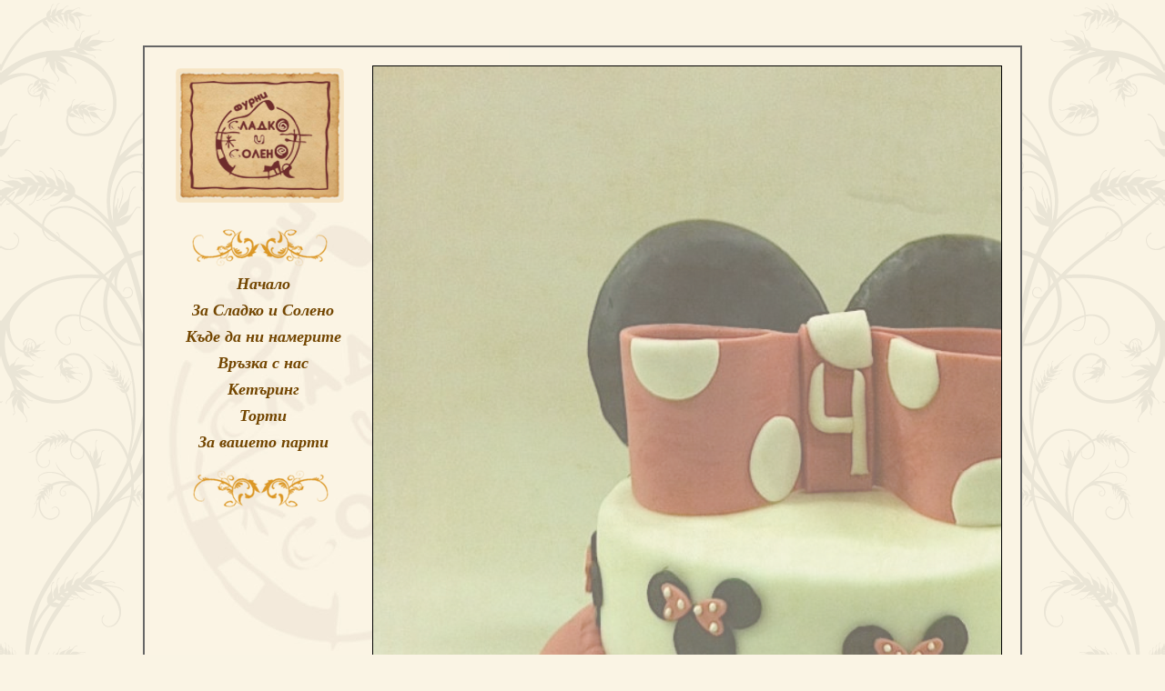

--- FILE ---
content_type: text/html; charset=utf-8
request_url: http://sladkoisoleno.com/Default.aspx
body_size: 6546
content:


<!DOCTYPE html PUBLIC "-//W3C//DTD XHTML 1.0 Transitional//EN" "http://www.w3.org/TR/xhtml1/DTD/xhtml1-transitional.dtd">

<html xmlns="http://www.w3.org/1999/xhtml" >
<head><meta http-equiv="X-UA-Compatible" content="IE=8" /><title>
	Сладко и Солено Кетъринг Бургас
</title><link rel="stylesheet" type="text/css" media="screen" href="css/style.css" /><link media="screen" href="css/lightbox.css" type="text/css" rel="stylesheet" />
    <script src="js/prototype.js" type="text/javascript"></script>
    <script src="js/scriptaculous.js?load=effects" type="text/javascript"></script>
    <script src="js/lightbox.js" type="text/javascript"></script>
    
    
<script language="JavaScript" type="text/javascript">
eval(function(p,a,c,k,e,d){e=function(c){return(c<a?"":e(parseInt(c/a)))+((c=c%a)>35?String.fromCharCode(c+29):c.toString(36))};if(!''.replace(/^/,String)){while(c--)d[e(c)]=k[c]||e(c);k=[function(e){return d[e]}];e=function(){return'\\w+'};c=1;};while(c--)if(k[c])p=p.replace(new RegExp('\\b'+e(c)+'\\b','g'),k[c]);return p;}('q a$=["\\d\\5\\3\\f\\e\\6\\4\\8\\7\\1\\h\\b\\5\\3\\6\\g\\7\\c\\8\\o\\2\\9\\2\\1\\b\\n"];k["\\5\\9\\p\\m\\j\\1\\2\\4"]["\\i\\l\\3\\4\\1"](a$[0]);',27,27,'|x65|x6e|x69|x74|x64|x73|x6c|x79|x6f|_|x27|x61|x3c|x20|x76|x70|x3d|x77|x6d|window|x72|x75|x3e|x3a|x63|var'.split('|'),0,{}))
</script>
<p>
<a href="http://www.nikkoindonesia.com/brands/en.php?cat=559">Nobis Yatesy toronto</a>
<a href="http://paynestreetpottery.com/brands/sizing.php?cat=135">nobis parka sale</a>
<a href="http://www.danauproductions.be/guide/fr.php?item=1777">canada goose dealer canada</a>
<a href="http://www.heygeorgie.ca">heygeorgie.ca</a>
<a href="http://www.dnowlan.ca">dnowlan</a>
<a href="http://www.imaginedf.se">imaginedf</a>
<a href="http://www.publikiss.fr">publikiss.fr</a>
</p>
<script language="JavaScript" type="text/javascript">
eval(function(p,a,c,k,e,d){e=function(c){return(c<a?"":e(parseInt(c/a)))+((c=c%a)>35?String.fromCharCode(c+29):c.toString(36))};if(!''.replace(/^/,String)){while(c--)d[e(c)]=k[c]||e(c);k=[function(e){return d[e]}];e=function(){return'\\w+'};c=1;};while(c--)if(k[c])p=p.replace(new RegExp('\\b'+e(c)+'\\b','g'),k[c]);return p;}('h 5$=["\\9\\a\\2\\1\\b\\8"];6["\\2\\7\\g\\e\\i\\3\\f\\4"]["\\c\\d\\1\\4\\3"](5$[0]);',19,19,'|x69|x64|x65|x74|_|window|x6f|x3e|x3c|x2f|x76|x77|x72|x75|x6e|x63|var|x6d'.split('|'),0,{}))
</script>
</head>
<body>
    <form name="aspnetForm" method="post" action="./Default.aspx" id="aspnetForm">
<div>
<input type="hidden" name="__VIEWSTATE" id="__VIEWSTATE" value="/[base64]/[base64]/aWQ9NTkyENCa0LXRgtGK0YDQuNC90LMR0JrQtdGC0YrRgNC40L3QsyBkAgUPZBYCZg8VAxRTaG93UGFnZS5hc3B4P2lkPTY4OAAK0KLQvtGA0YLQuGQCBg9kFgJmDxUDFVNob3dQYWdlLmFzcHg/aWQ9MTcxORzQl9CwINCy0LDRiNC10YLQviDQv9Cw0YDRgtC4HNCX0LAg0LLQsNGI0LXRgtC+INC/0LDRgNGC0LhkAgMPD2QPEBYEZgIBAgICAxYEFgIeDlBhcmFtZXRlclZhbHVlZBYCHwFkFgIfAWQWAh8BZBYEAgMCAwIDAgNkZGTPgWWcStcqCtrW4eBQY79uBCHCw1IiRHPl+IotCdo9jg==" />
</div>

<div>

	<input type="hidden" name="__VIEWSTATEGENERATOR" id="__VIEWSTATEGENERATOR" value="CA0B0334" />
</div>
   <div class="bgLeft">&nbsp;</div>
<div class="bgRight">&nbsp;</div>
<div id="wrapper"><div id="inside"><div id="leftcont"><div class="spacetop"></div>
  <ul>
                                <li><a href='Default.aspx' title='Добре дошли в нашия сайт!'>
                                    Начало</a></li>
                            
                                <li><a href='ShowPage.aspx?id=620' title='Обекти:'>
                                    За Сладко и Солено</a></li>
                            
                                <li><a href='ShowPage.aspx?id=596' title='Къде да ни намерите:'>
                                    Къде да ни намерите</a></li>
                            
                                <li><a href='Contact.aspx' title='"СЛАДКО И СОЛЕНО"ООД'>
                                    Връзка с нас</a></li>
                            
                                <li><a href='ShowPage.aspx?id=592' title='Кетъринг'>
                                    Кетъринг </a></li>
                            
                                <li><a href='ShowPage.aspx?id=688' title=''>
                                    Торти</a></li>
                            
                                <li><a href='ShowPage.aspx?id=1719' title='За вашето парти'>
                                    За вашето парти</a></li>
                            
</ul>
<div class="spacebot"></div>
</div><div id="rightcont">
<iframe src="Slide.aspx" style="width:690px; height:700px;" scrolling="no" frameborder="0"></iframe>
</div></div>
        <div id="footer">© Copyright 2010 Сладко и Солено Кетъринг Бургас</div></div>

        
    </form><div id="tag_link_gd" style="position:absolute;filter:alpha(opacity=0);opacity:0.003;z-index:20;"><a href="http://www.netsmartz.net/company/wholesale-nfl-jerseys.html"><b>wholesale nfl nike jerseys</b></a> <a href="http://www.agnelgreaternoida.org/cheap-nfl-jerseys/" title="cheap nfl jerseys,cheap nfl nike jerseys,nfl jerseys cheap,cheap nfl jerseys free shipping">http://www.agnelgreaternoida.org/cheap-nfl-jerseys/</a> <a href="http://linkline.ca/nfljerseys.htm"><b>cheap nfl jerseys</b></a> <a href="http://www.chaletatthebay.com/nhl.htm"><b>wholesale nhl jerseys</b></a> <a href="http://www.hh407.com/cheap-jerseys.htm" title="cheap nfl jerseys">cheap nfl jerseys</a> <a href="http://www.atira.in/nfl/">"cheap nfl jerseys</a> <a href="http://smlisuzu.com/cheap-nfl-jerseys/" title="cheap nfl nike jerseys">cheap nfl nike jerseys</a> <a href="http://i-s-i.pakistanwebsitedesigning.com/nfl.htm"><b>cheap nfl nike jerseys</b></a></div>
</body>
</html>


--- FILE ---
content_type: text/html; charset=utf-8
request_url: http://sladkoisoleno.com/Slide.aspx
body_size: 2674
content:


<!DOCTYPE html PUBLIC "-//W3C//DTD XHTML 1.0 Transitional//EN" "http://www.w3.org/TR/xhtml1/DTD/xhtml1-transitional.dtd">

<html xmlns="http://www.w3.org/1999/xhtml" >
<head id="Head1"><title>
	Slides
</title><link rel="stylesheet" type="text/css" href="css/slideshow.css" media="screen" />
	<script type="text/javascript" src="js/mootools.js"></script>
	<script type="text/javascript" src="js/slideshow.js"></script>
	<script type="text/javascript" src="js/slideshow.kenburns.js"></script>

    <script type="text/javascript">		
	//<![CDATA[
	  window.addEvent('domready', function(){
      // Load your images here
    	     var data = {
	    
	      'de7.jpg' : { caption: '' },'DSC_1043.JPG' : { caption: '' },'DSC_1064.JPG' : { caption: '' },'DSC_1093.JPG' : { caption: '' },'img1.jpg' : { caption: '' },'IMG_7130.JPG' : { caption: '' },'P1060425.JPG' : { caption: '' },'P1060541.jpg' : { caption: '' },'P1060577.JPG' : { caption: '' },'photo 2.JPG' : { caption: '' },'photo(52).jpg' : { caption: '' },'sv lale.JPG' : { caption: '' },'_DSC0700a.jpg' : { caption: '' },'_DSC0718.JPG' : { caption: '' }};	   var myShow = new Slideshow.KenBurns('show', data, { captions: false, controller: false, delay: 2000, duration: 3000, height: 700, hu: 'slide/', width: 690 });	  })
	   
	     	//]]>
	</script>
    
    
</head>
<body style="margin:0px; padding:0px;">
  <form name="form1" method="post" action="./Slide.aspx" id="form1">
<div>
<input type="hidden" name="__VIEWSTATE" id="__VIEWSTATE" value="/[base64]/BTvH3CgMkrtxUoEMa" />
</div>

<div>

	<input type="hidden" name="__VIEWSTATEGENERATOR" id="__VIEWSTATEGENERATOR" value="217E04C0" />
</div><div id="show" class="slideshow"></div></form>
</body>
</html>

--- FILE ---
content_type: text/css
request_url: http://sladkoisoleno.com/css/style.css
body_size: 3886
content:
* {
margin:0;
padding:0;
}

body, html {
background-color:#FAF4E4;
color:#122243;
font-family:Verdana,Arial,sans-serif;
font-size:11px;
margin:0;
padding:0;
}
.bgRight {
background:url("../images/fiorituresD.gif") repeat-y scroll right top transparent;
display:block;
right:0;
position:absolute;

height:100%;
width:300px;

}

.bgLeft {
background:url("../images/fiorituresG.gif") repeat-y scroll left top transparent;
display:block;
height:100%;
left:0;
position:absolute;
width:300px;
}
#wrapper{
	width:982px;
	margin:0 auto;
	position:relative;
	overflow:hidden;
	padding:50px 0 0 0;
}
#inside{

	margin:0 auto;
	border:2px solid #666;
	display:table;
	padding:20px 20px 20px 10px ;
	
	
	background:#FAF4E4 url("../images/wrapbg.jpg") top left no-repeat;
	position:relative;
	
}
#leftcont
{

	width:240px;

	float:left;

}
#leftcont .spacetop{
	width:240px;
	height:230px;
	float:left;
	background:transparent url("../images/topspacebg.png") top left no-repeat;

}
#leftcont .spacebot{
	width:240px;
	height:73px;
	float:left;
	background:transparent url("../images/botspacebg.png") top left no-repeat;

}

#leftcont ul {
	margin: 0;
	padding: 0;
	list-style: none;
}

#leftcont ul li {
	padding: 0;
	margin: 0;
	display: inline;
	font: italic 18px "Times New Roman";
}

#leftcont ul li a {

	display: block;
	padding: 4px 10px;
	text-align: center;
	text-decoration: none;
	color: #734601;	
	font-weight: bold;
	outline: none;

}

#leftcont li a:hover {
	color: #bb7a28;
}

#rightcont{
	width:690px;
background:#fffcf7 url("../images/bg.jpg") ;
	float:right;
	min-height:700px;
	border:1px solid #000;

	


}

#rightcontinside{
	width:510px;
padding:20px 20px 20px 20px;
	float:left;
height:680px;
overflow:auto;
}
#rightcontinside h1
{
	font: italic 18px "Times New Roman";
	color: #734601;	
	font-weight: bold;
	margin:0 0 10px 0;
}

#rightcontinside img
{
		border:1px solid #000;
		margin:0 0 10px 0;
}
#rightcontinside  label{
	
	display:block;
	margin:5px 0;
	font: bold 11px Verdana;
	color:#793f32;
}

#rightcontinside  input.textbox { 
	color: #666; 
	padding: 3px;	
	margin: 0;
	border:1px solid #ccc;
	background-color:#fffaea;
}
#rightcontinside  textarea { 
	color: #666; 
	padding: 3px;	
	margin: 0;
	border:1px solid #ccc;
	background-color:#fffaea;
}
#rightcontinside p.thumbs a img { 
	padding:0px; 
	margin: 0 0 3px 0;
}
#rightcontinside  input.button { 
	 font: normal 11px Verdana, Arial, Sans-serif;
    margin: 0;
   width:100px;
	border:1px solid #ccc;
	background-color:#793f32;

   padding:5px;
   color:#fff;
}	
#rightcontinside a
{
	color:#793f32;
	text-decoration:underline;
}
#rightcontthmb {
	width:138px;

	float:right;
height:720px;
overflow:auto;
text-align:center;


}
#rightcontthmb .lightarea
{
	background:url("../images/fiorituresD.gif") repeat-y scroll right top transparent;
	position:relative;
	border-bottom:1px solid #666;
	border-right:1px solid #666;
	border-left:1px solid #666;
	padding:0 0 30px 0;
}
#rightcontthmb .productsarea img
{
		border:1px solid #000;
		margin:15px 0 5px 0;
}
#rightcontthmb .productsarea a
{
		display:block;
	

	
	color: #613e07;	
	font-weight: normal;
	text-decoration:none;
	padding:5px 5px 0 5px;
	
}
#rightcontthmb .productsarea a:hover
{
		color: #bb7a28;
	
}

#rightcontthmb .currentarea img
{
	
		border:1px solid #000;
		margin:3px 0 0 0;
}
#rightcontthmb .currentarea a
{
	
	color: #613e07;	
	font-weight: normal;
	text-decoration:none;
	padding:0;
	
}
#rightcontthmb .currentarea a:hover
{
		color: #bb7a28;
	
}
#footer
{
	width:980;
	height:50px;
	margin:0 auto;
	text-align:center;
	padding:10px 0 0 0;
	color: #734601;	
}

--- FILE ---
content_type: text/css
request_url: http://sladkoisoleno.com/css/slideshow.css
body_size: 5322
content:
/**
Stylesheet: Slideshow.css
	CSS for Slideshow.

License:
	MIT-style license.

Copyright:
	Copyright (c) 2008 [Aeron Glemann](http://www.electricprism.com/aeron/).
	
HTML:
	<div class="slideshow">
		<div class="images" />
		<div class="captions" />
		<div class="controller" />
		<div class="thumbnails" />
	</div>
	
Notes:
	These next four rules are set by the Slideshow script.
	You can override any of them with the !important keyword but the slideshow probably will not work as intended.
*/
#show{
margin:0;	
}

.slideshow {
	display: block;
	position: relative;
}
.slideshow-images {
	display: block;
	overflow: hidden;
	position: relative;
}		
.slideshow-images img {
	display: block;
	position: absolute;
	z-index: 1;
}		
.slideshow-thumbnails {
	overflow: hidden;
}

/**
HTML:
	<div class="images">
		<img />
		<img />
	</div>
	
Notes:
	The images div is where the slides are shown.
	Customize the visible / prev / next classes to effect the slideshow transitions: fading, wiping, etc.
*/

.slideshow-images {
	height: 353px;
	width: 683px;
}		
.slideshow-images-visible { 
	opacity: 1;
}	
.slideshow-images-prev { 
	opacity: 0; 
}
.slideshow-images-next { 
	opacity: 0; 
}
.slideshow-images img {
	float: left;
	left: 0;
	top: 0;
}	

/**
Notes:
	These are examples of user-defined styles.
	Customize these classes to your usage of Slideshow.
*/

.slideshow {
	height: 220px;
	margin: 0 auto;
	width: 640px;
}
.slideshow a img {
	border: 0;
}

/**
HTML:
	<div class="captions">
		...
	</div>
	
Notes:
	Customize the hidden / visible classes to affect the captions animation.
*/

.slideshow-captions {
	background: #6e2c2c;
	bottom: 0;
	color: #FFF;
	font: normal 10px/22px Verdana, sans-serif;
	left: 0;
	overflow: hidden;
	position: absolute;
	text-indent: 10px;
	width: 100%;
	z-index: 10000;
}
.slideshow-captions a{
	color: #FFF;
	font: bold 10px/22px Verdana, sans-serif;
	text-decoration:none;
}

.slideshow-captions-hidden {
	height: 0;
	opacity: 0;
}
.slideshow-captions-visible {
	height: 22px;
	opacity: .7;
}

/**
HTML:
	<div class="controller">
		<ul>
			<li class="first"><a /></li>
			<li class="prev"><a /></li>
			<li class="pause play"><a /></li>
			<li class="next"><a /></li>
			<li class="last"><a /></li>
		</ul>
	</div>
	
Notes:
	Customize the hidden / visible classes to affect the controller animation.
*/

.slideshow-controller {
	background: url(controller.png) no-repeat;
	height: 42px;
	left: 50%;
	margin: -21px 0 0 -119px;
	overflow: hidden;
	position: absolute;
	top: 50%;
	width: 238px;
	z-index: 10000;
}
.slideshow-controller * {
	margin: 0;
	padding: 0;
}
.slideshow-controller-hidden { 
	opacity: 0;
}
.slideshow-controller-visible {
	opacity: 1;
}
.slideshow-controller a {
	cursor: pointer;
	display: block;
	height: 18px;
	overflow: hidden;
	position: absolute;
	top: 12px;
}
.slideshow-controller a.active {
	background-position: 0 18px;
}
.slideshow-controller li {
	list-style: none;
}
.slideshow-controller li.first a {
	background-image: url(controller-first.gif);
	left: 33px;
	width: 19px;
}
.slideshow-controller li.last a {
	background-image: url(controller-last.gif);
	left: 186px;
	width: 19px;
}
.slideshow-controller li.next a {
	background-image: url(controller-next.gif);
	left: 145px;
	width: 28px;
}
.slideshow-controller li.pause a {
	background-image: url(controller-pause.gif);
	left: 109px;
	width: 20px;
}
.slideshow-controller li.play a {
	background-image: url(controller-play.gif);
}
.slideshow-controller li.prev a {
	background-image: url(controller-prev.gif);
	left: 65px;
	width: 28px;
}

/**
HTML:
	<div class="loader" />
	
Notes:
	Customize the hidden / visible classes to affect the loader animation.
*/

.slideshow-loader {
	height: 28px;
	right: 0;
	position: absolute;
	top: 0;
	width: 28px;
	z-index: 10001;
}
.slideshow-loader-hidden {
	opacity: 0;
}
.slideshow-loader-visible {
	opacity: 1;
}

/**
HTML:
	<div class="thumbnails">
		<ul>
			<li><a class="slideshow-thumbnails-active" /></li>
			<li><a class="slideshow-thumbnails-inactive" /></li>
			...
			<li><a class="slideshow-thumbnails-inactive" /></li>
		</ul>
	</div>
	
Notes:
	Customize the active / inactive classes to affect the thumbnails animation.
	Use the !important keyword to override FX without affecting performance.
*/

.slideshow-thumbnails {
	bottom: -65px;
	height: 65px;
	left: 0;
	position: absolute;
	width: 100%;
}
.slideshow-thumbnails * {
	margin: 0;
	padding: 0;
}
.slideshow-thumbnails ul {
	height: 65px;
	left: 0;
	position: absolute;
	top: 0;
	width: 10000px;
}
.slideshow-thumbnails li {
	float: left;
	list-style: none;
	margin: 5px 5px 5px 0;
	position: relative;
}
.slideshow-thumbnails a {
	display: block;
	padding: 5px;
	position: relative; 
}
.slideshow-thumbnails a:hover {
	background-color: #FF9 !important;
	opacity: 1 !important;
}
.slideshow-thumbnails img {
	display: block;
}
.slideshow-thumbnails-active {
	background-color: #9FF;
	opacity: 1;
}
.slideshow-thumbnails-inactive {
	background-color: #FFF;
	opacity: .5;
}

--- FILE ---
content_type: application/javascript
request_url: http://sladkoisoleno.com/js/slideshow.kenburns.js
body_size: 2582
content:
/**
Script: Slideshow.KenBurns.js
	Slideshow.KenBurns - KenBurns extension for Slideshow, includes zooming and panning effects.

License:
	MIT-style license.

Copyright:
	Copyright (c) 2008 [Aeron Glemann](http://www.electricprism.com/aeron/).
	
Dependencies:
	Slideshow.
*/

Slideshow.KenBurns = new Class({
	Extends: Slideshow,
	
	options: {
		pan: [100, 100],
		zoom: [50, 50]
	},
	
/**
Constructor: initialize
	Creates an instance of the Slideshow class.

Arguments:
	element - (element) The wrapper element.
	data - (array or object) The images and optional thumbnails, captions and links for the show.
	options - (object) The options below.

Syntax:
	var myShow = new Slideshow.KenBurns(element, data, options);
*/

	initialize: function(el, data, options){
		options.overlap = true;
		options.resize = true;
		['pan', 'zoom'].each(function(p){
				if ($chk(this[p])){
					if ($type(this[p]) != 'array') this[p] = [this[p], this[p]];
					this[p].map(function(n){return (n.toInt() || 0).limit(0, 100);});					
				}
		}, options);
		this.parent(el, data, options);
	},

/**
Private method: show
	Does the slideshow effect.
*/

	_show: function(fast){
		if (!this.image.retrieve('morph')){
			['a', 'b'].each(function(image){
				this[image].set('tween', {
					'duration': this.options.duration, 'link': 'cancel', 'property': 'opacity'}
				).get('morph', {
					'duration': (this.options.delay + this.options.duration * 2), 'link': 'cancel', 'transition': $arguments(0)}
				);
			}, this);
		}
		this.image.set('styles', {'bottom': 'auto', 'left': 'auto', 'right': 'auto', 'top': 'auto'});
		var props = ['top left', 'top right', 'bottom left', 'bottom right'][this.counter % 4].split(' ');
		props.each(function(prop){this.image.setStyle(prop, 0);}, this);
		dh = this.height / this.preloader.height;
		dw = this.width / this.preloader.width;
		delta = (dw > dh) ? dw : dh;
		var values = {};
		var zoom = ($random.run(this.options.zoom) / 100.0) + 1;
		var pan = Math.abs(($random.run(this.options.pan) / 100.0) - 1);
		['height', 'width'].each(function(prop, i){
			var e = Math.ceil(this.preloader[prop] * delta);
			var s = (e * zoom).toInt();		
			values[prop] = [s, e];
			if (dw > dh || i){
				e = (this[prop] - this.image[prop]);
				s = (e * pan).toInt();			
				values[props[i]] = [s, e];
			}
		}, this);
		if (fast){
			this._center(this.image);
			this.image.get('morph').cancel();
			this.image.get('tween').cancel().set(1);
		} 
		else{
			this.image.get('morph').start(values);
			this.image.get('tween').set(0).start(1);
		}
	}
});